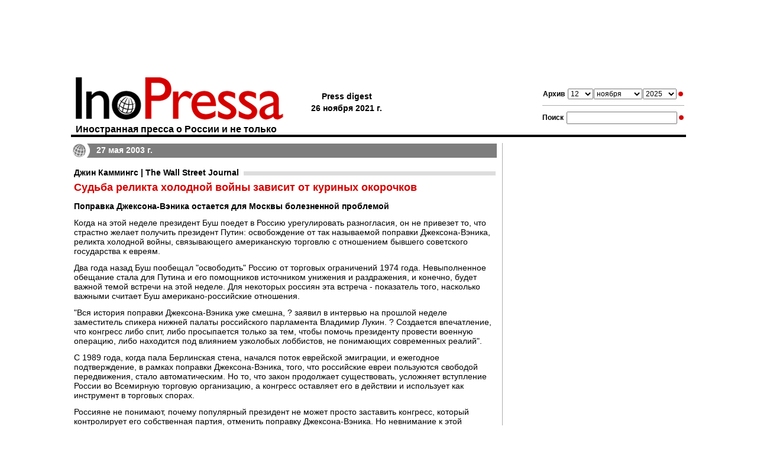

--- FILE ---
content_type: text/html; charset=windows-1251;
request_url: https://www.inopressa.ru/article/27May2003/wsj/arc:wsj:economics.html
body_size: 11153
content:
<?xml version="1.0" ?> 
<!DOCTYPE html PUBLIC "-//W3C//DTD XHTML 1.0 Transitional//EN" "http://www.w3.org/TR/xhtml1/DTD/xhtml1-transitional.dtd">
<html xmlns="http://www.w3.org/1999/xhtml">
<head>

<meta name="google-site-verification" content="0dzb3qOPh6VP8-y4DLHhfm_fzbK_L4RQtLkP7pm9TvE" />

	<title>Судьба реликта холодной войны зависит от куриных окорочков</title>
	<link rel="stylesheet" type="text/css" href="https://static.inopressa.ru/css/ino2.css" />
	<link rel="alternate" type="application/rss+xml" title="RSS" href="/rss/"/>
	<meta name="description" content="Президент Буш поедет в Россию урегулировать разногласия, но не привезет то, что страстно желает получить президент Путин: освобождение от так называемой поправки Джексона-Вэника, реликта холодной войны, связывающего американскую торговлю с отношением бывшего советского государства к евреям." />
	
	<meta property="og:title" content="Судьба реликта холодной войны зависит от куриных окорочков" />
	<meta property="og:description" content="Президент Буш поедет в Россию урегулировать разногласия, но не привезет то, что страстно желает получить президент Путин: освобождение от так называемой поправки Джексона-Вэника, реликта холодной войны, связывающего американскую торговлю с отношением бывшего советского государства к евреям." />
	
	<link rel="canonical" href="https://www.inopressa.ru/article/27May2003/wsj/arc:wsj:economics.html" />
	
	
	<meta name="keywords" content="иностранная пресса, газета, издания, news, news, newspaper, Daily Express, The Times, BBC, The Guardian, The Sunday Times, Der Spiegel, La Stampa, Inopressa, Forbes, CNN, The Washington Post, Le Monde" />
	<meta http-equiv="content-type" content="application/xhtml+xml; charset=windows-1251"/>
	
	
	
	
		<link rel="shortcut icon" href="https://static.inopressa.ru/img/favicon_inopressa5.ico"/>
	<style type="text/css">h3 {background-image: url('https://static.inopressa.ru/img/g7.gif'); background-repeat: repeat-x; background-position: center}</style>
	


	<script type="text/javascript" src="https://static.inopressa.ru/static/bowser.js"></script>

<script type="text/javascript">

var currentUrl = window.location.href;
var mobileUrl ="";
if(! currentUrl.includes("inopressa.ru/pwa")){
    mobileUrl = currentUrl.replace("inopressa.ru", "inopressa.ru/pwa");

    if(bowser.mobile) {
	 location.href = mobileUrl;
    }
    
}


if(bowser.tablet) {
     // alert("tablet");
     //location.href = "https://inopressa.ru/";
}

</script>

<!-- ino 28.03.22 //-->

<script>window.yaContextCb = window.yaContextCb || []</script>
<script src="https://yandex.ru/ads/system/context.js" async></script>

<script defer src="https://cdn.unblockia.com/h.js"></script>


<!-- ino google headcode 2023 //-->

<script async src="https://securepubads.g.doubleclick.net/tag/js/gpt.js"></script>
<script>
  window.googletag = window.googletag || {cmd: []};
  googletag.cmd.push(function() {
    googletag.defineSlot('/176990977/Inopressa_2023_decktop/Inopressa_decktop_2022_300x600', [300, 600], 'div-gpt-ad-1670921904115-0').addService(googletag.pubads());
    googletag.pubads().enableSingleRequest();
    googletag.enableServices();
  });
</script>

<script async src="https://securepubads.g.doubleclick.net/tag/js/gpt.js"></script>
<script>
  window.googletag = window.googletag || {cmd: []};
  googletag.cmd.push(function() {
    googletag.defineSlot('/176990977/Inopressa_2023_decktop/Inopressa_decktop_2022_300x600-1', [300, 600], 'div-gpt-ad-1670923310023-0').addService(googletag.pubads());
    googletag.pubads().enableSingleRequest();
    googletag.enableServices();
  });
</script>


<script async src="https://securepubads.g.doubleclick.net/tag/js/gpt.js"></script>
<script>
  window.googletag = window.googletag || {cmd: []};
  googletag.cmd.push(function() {
    googletag.defineSlot('/176990977/Inopressa_2023_decktop/Inopressa_decktop_2022_970x120_top', [970, 120], 'div-gpt-ad-1670923412936-0').addService(googletag.pubads());
    googletag.pubads().enableSingleRequest();
    googletag.enableServices();
  });
</script>

<script async src="https://securepubads.g.doubleclick.net/tag/js/gpt.js"></script>
<script>
  window.googletag = window.googletag || {cmd: []};
  googletag.cmd.push(function() {
    googletag.defineSlot('/176990977/Inopressa_2023_decktop/Inopressa_decktop_2023_715x120', [715, 120], 'div-gpt-ad-1670923625887-0').addService(googletag.pubads());
    googletag.pubads().enableSingleRequest();
    googletag.enableServices();
  });
</script>

<script async src="https://securepubads.g.doubleclick.net/tag/js/gpt.js"></script>
<script>
  window.googletag = window.googletag || {cmd: []};
  googletag.cmd.push(function() {
    googletag.defineSlot('/176990977/Inopressa_2023_decktop/Inopressa_decktop_2023_336x280_1', [336, 280], 'div-gpt-ad-1670923799535-0').addService(googletag.pubads());
    googletag.pubads().enableSingleRequest();
    googletag.enableServices();
  });
</script>

<script async src="https://securepubads.g.doubleclick.net/tag/js/gpt.js"></script>
<script>
  window.googletag = window.googletag || {cmd: []};
  googletag.cmd.push(function() {
    googletag.defineSlot('/176990977/Inopressa_2023_decktop/Inopressa_decktop_2023_336x280_2', [336, 280], 'div-gpt-ad-1670923857042-0').addService(googletag.pubads());
    googletag.pubads().enableSingleRequest();
    googletag.enableServices();
  });
</script>

<script async src="https://securepubads.g.doubleclick.net/tag/js/gpt.js"></script>
<script>
  window.googletag = window.googletag || {cmd: []};
  googletag.cmd.push(function() {
    googletag.defineSlot('/176990977/Inopressa_mobile_2023/Inopressa_mobile_2022_300x250_1', [300, 250], 'div-gpt-ad-1670930879136-0').addService(googletag.pubads());
    googletag.pubads().enableSingleRequest();
    googletag.enableServices();
  });
</script>

<script async src="https://securepubads.g.doubleclick.net/tag/js/gpt.js"></script>
<script>
  window.googletag = window.googletag || {cmd: []};
  googletag.cmd.push(function() {
    googletag.defineSlot('/176990977/Inopressa_mobile_2023/Inopressa_mobile_2022_300x250_2', [300, 250], 'div-gpt-ad-1670931173286-0').addService(googletag.pubads());
    googletag.pubads().enableSingleRequest();
    googletag.enableServices();
  });
</script>




 
<!— gogl_detector —>
<script src="https://static.inopressa.ru/static/gogl_detector_ino.js"></script> 


<meta name="google-site-verification" content="hwpZ6kaOF_8uXmXiNqkY93cnvbei9jbzq0xLMwoGQ70" />
<style>

	.reklama {
		background: #666; 
		display: inline; 
		padding: 2px 4px; 
		font: 11px arial; 
		color: #ffffff
	}

</style>
</head><!--WSFGH-->
<body style="vertical-align:top;margin:0px;padding:0px;">




<script type="text/javascript">
console.log('canRunAds=' + window.canRunAds);
</script>







<!-- Yandex.Metrika counter -->
<script type="text/javascript" >
   (function(m,e,t,r,i,k,a){m[i]=m[i]||function(){(m[i].a=m[i].a||[]).push(arguments)};
   m[i].l=1*new Date();k=e.createElement(t),a=e.getElementsByTagName(t)[0],k.async=1,k.src=r,a.parentNode.insertBefore(k,a)})
   (window, document, "script", "https://mc.yandex.ru/metrika/tag.js", "ym");

   ym(37313880, "init", {
        clickmap:true,
        trackLinks:true,
        accurateTrackBounce:true
   });
</script>
<noscript><div><img src="https://mc.yandex.ru/watch/37313880" style="position:absolute; left:-9999px;" alt="" /></div></noscript>
<!-- /Yandex.Metrika counter -->
<!-- Google Analytics -->
<script>
  (function(i,s,o,g,r,a,m){i['GoogleAnalyticsObject']=r;i[r]=i[r]||function(){
  (i[r].q=i[r].q||[]).push(arguments)},i[r].l=1*new Date();a=s.createElement(o),
  m=s.getElementsByTagName(o)[0];a.async=1;a.src=g;m.parentNode.insertBefore(a,m)
  })(window,document,'script','https://www.google-analytics.com/analytics.js','ga');

  ga('create', 'UA-86394340-2', 'auto');
  ga('send', 'pageview');

</script>
<!-- /Google Analytics -->
<!-- Rating@Mail.ru counter -->
<script type="text/javascript">
var _tmr = window._tmr || (window._tmr = []);
_tmr.push({id: "1105661", type: "pageView", start: (new Date()).getTime()});
(function (d, w, id) {
  if (d.getElementById(id)) return;
  var ts = d.createElement("script"); ts.type = "text/javascript"; ts.async = true; ts.id = id;
  ts.src = (d.location.protocol == "https:" ? "https:" : "http:") + "//top-fwz1.mail.ru/js/code.js";
  var f = function () {var s = d.getElementsByTagName("script")[0]; s.parentNode.insertBefore(ts, s);};
  if (w.opera == "[object Opera]") { d.addEventListener("DOMContentLoaded", f, false); } else { f(); }
})(document, window, "topmailru-code");
</script><noscript><div>
<img src="//top-fwz1.mail.ru/counter?id=1105661;js=na" style="border:0;position:absolute;left:-9999px;" alt="" />
</div></noscript>
<!-- //Rating@Mail.ru counter -->
<!-- Top100 (Kraken) Counter -->
<script>
    (function (w, d, c) {
    (w[c] = w[c] || []).push(function() {
        var options = {
            project: 90945
        };
        try {
            w.top100Counter = new top100(options);
        } catch(e) { }
    });
    var n = d.getElementsByTagName("script")[0],
    s = d.createElement("script"),
    f = function () { n.parentNode.insertBefore(s, n); };
    s.type = "text/javascript";
    s.async = true;
    s.src =
    (d.location.protocol == "https:" ? "https:" : "http:") +
    "//st.top100.ru/top100/top100.js";

    if (w.opera == "[object Opera]") {
    d.addEventListener("DOMContentLoaded", f, false);
} else { f(); }
})(window, document, "_top100q");
</script>
<noscript>
  <img src="//counter.rambler.ru/top100.cnt?pid=90945" alt="Топ-100" />
</noscript>
<!-- END Top100 (Kraken) Counter -->  
<!-- end full screen //-->



<table align="center" cellspacing="0" cellpadding="0" border="0" style="width:1040px;vertical-align:top;padding:0px;border-collapse:collapse"><tr><td style="vertical-align:top;padding:0px 0px 10px 0px;margin:0px;border-collapse:collapse">

<div align="center" style="height: 120px">

<!-- /176990977/Inopressa_2023_decktop/Inopressa_decktop_2022_970x120_top -->
<div id='div-gpt-ad-1670923412936-0' style='min-width: 970px; min-height: 120px;'>
  <script>
    googletag.cmd.push(function() { googletag.display('div-gpt-ad-1670923412936-0'); });
  </script>
</div>
</div>






<!--AdFox START-->
<!--montemedia-->
<!--Площадка: inopressa.ru / fullscreen / fullscreen-->
<!--Категория: <не задана>-->
<!--Тип баннера: fullscreen-->
<div id="adfox_16485448351266688"></div>
<script>
    window.yaContextCb.push(()=>{
        Ya.adfoxCode.create({
            ownerId: 242477,
            containerId: 'adfox_16485448351266688',
            params: {
                p1: 'ceqou',
                p2: 'gkeu'
            }
        })
    })
</script>



</div>
	</td></tr>
	<tr><td>
	

<div class="pagetitle">
<div class="forms">	

<form action="/redir" method="get">
<table align="center" class="topsearchtable">
	<tr>
		<td><span class="topsearch">Архив</span></td>
		<td> 
								<select class="toparchive" name="day" style="width: 43px">
								<option value="01" >1</option><option value="02" >2</option><option value="03" >3</option><option value="04" >4</option><option value="05" >5</option><option value="06" >6</option><option value="07" >7</option><option value="08" >8</option><option value="09" >9</option><option value="10" >10</option><option value="11" >11</option><option value="12" selected="selected">12</option><option value="13" >13</option><option value="14" >14</option><option value="15" >15</option><option value="16" >16</option><option value="17" >17</option><option value="18" >18</option><option value="19" >19</option><option value="20" >20</option><option value="21" >21</option><option value="22" >22</option><option value="23" >23</option><option value="24" >24</option><option value="25" >25</option><option value="26" >26</option><option value="27" >27</option><option value="28" >28</option><option value="29" >29</option><option value="30" >30</option><option value="31" >31</option></select>
		</td>
		<td style="padding-left:1px; padding-right:1px">
			<select class="toparchive" name="mon"  style="width: 82px">
								<option value="jan"  >января</option><option value="feb"  >февраля</option><option value="mar"  >марта</option><option value="apr"  >апреля</option><option value="may"  >мая</option><option value="jun"  >июня</option><option value="jul"  >июля</option><option value="aug"  >августа</option><option value="sep"  >сентября</option><option value="oct"  >октября</option><option value="nov"  selected="selected">ноября</option><option value="dec"  >декабря</option></select>
		</td>
		<td><select class="toparchive" name="year"  style="width: 57px">
								<option value="1999"  >1999</option>
								
								<option value="2000"  >2000</option>
								
								<option value="2001"  >2001</option>
								
								<option value="2002"  >2002</option>
								
								<option value="2003"  >2003</option>
								
								<option value="2004"  >2004</option>
								
								<option value="2005"  >2005</option>
								
								<option value="2006"  >2006</option>
								
								<option value="2007"  >2007</option>
								
								<option value="2008"  >2008</option>
								
								<option value="2009"  >2009</option>
								
								<option value="2010"  >2010</option>
								
								<option value="2011"  >2011</option>
								
								<option value="2012"  >2012</option>
								
								<option value="2013"  >2013</option>
								
								<option value="2014"  >2014</option>
								
								<option value="2015"  >2015</option>
								
								<option value="2016"  >2016</option>
								
								<option value="2017"  >2017</option>
								
								<option value="2018"  >2018</option>
								
								<option value="2019"  >2019</option>
								
								<option value="2020"  >2020</option>
								
								<option value="2021"  >2021</option>
								
								<option value="2022"  >2022</option>
								
								<option value="2023"  >2023</option>
								
								<option value="2024"  >2024</option>
								
								<option value="2025"  selected="selected">2025</option>
								</select></td>
		<td>
		</td>
		<td><input type="image" title="" alt="" name="" src="https://static.inopressa.ru/img/suche.gif" style="width: 13px;height: 8px"/></td>
		<td>
		</td>
		
		
	</tr>
</table>
</form>	

<div class="littlegraylinetop"><img src="https://static.inopressa.ru/img/b.gif"  width="1" height="1" style="border:0" alt=""/></div>		

<form action="/search" method="get">
<table align="center" class="topsearchtable">
	<tr>
		<td><span class="topsearch">Поиск</span></td>
		<td><input type="text" class="subject" name="search"  value="" /></td>
		<td><input type="image" src="https://static.inopressa.ru/img/suche.gif"  align="top" style="width: 13px; height: 8px; padding:0px; border: none;"  alt="Search"/></td>
	</tr>
</table>
</form>	


</div> 

<div class="letterhead" style="padding:0px">
				
				<a class="hhh" href="/"><img src="https://static.inopressa.ru/img/inopressa-logo-light.gif"  style="width: 360px;height: 80px; border: none;" alt="Inopressa"/><h1>Иностранная пресса о России и не только</h1></a>
					
			
</div>
<div class="pressdigest">
	
			
	
	<table align="left"><tr>
		<td><table><tr><td>Press digest<!--6561--></td></tr><tr><td nowrap>26 ноября 2021 г.</td></tr></table></td>
		
<!--
		<td><img src="https://static.inopressa.ru/img/b.gif"  style="width: 42px;height: 4px; border: 0;" alt=""/></td>
		<td><a href="http://pda.inopressa.ru"><img src="https://static.inopressa.ru/img/icon-pda.gif"  style="width: 53px;height: 61px; border: 0;" title="Версия для PDA" alt="PDA"/></a></td>
		<td><img src="https://static.inopressa.ru/img/b.gif"  style="width: 5px;height: 4px; border: 0;" alt=""/></td>
		<td><a href="http://www.inopressa.ru/info/wap"><img src="https://static.inopressa.ru/img/icon-wap.gif"  style="width: 53px;height: 61px; border: 0;" title="Версия для WAP" alt="WAP"/></a></td>		
//-->
				 
				
		
					
	</tr></table>
</div>

</div>

<table class="blackline">
				<tr>
					<td><img src="https://static.inopressa.ru/img/b.gif"  style="width: 580px;height: 4px; border: 0;" alt=""/></td>
				</tr>
</table>


	
		<table class="pagecontent">
		<tr>
		<td class="alignleft" style="width:720px">
			<link rel="alternate" media="only screen and (max-width: 640px)" href="https://inopressa.ru/pwa/article/27may2003/wsj/arc:wsj:economics.html" />




<div class="article"><div class="maincaption" style="background-image: url('https://static.inopressa.ru/img/globe6.png'); -background-image: url('https://static.inopressa.ru/img/globe6.gif'); background-repeat: no-repeat">27 мая 2003 г.</div>






		<div class="topic">
			
		
		

		
		
			
		
				
			
				<h3><a href="/edition/wsj">Джин Каммингс | The Wall Street Journal</a></h3>
			
		
		
	
	
		
			<h2>Судьба реликта холодной войны зависит от куриных окорочков</h2>
		
		
		
		
		
		
		
		</div>

<div class="topic">	
	<div class="body"><p class="articPar"><b>Поправка Джексона-Вэника остается для Москвы болезненной проблемой</b></p><p class="articPar"></p><p class="articPar">Когда на этой неделе президент Буш поедет в Россию урегулировать разногласия, он не привезет то, что страстно желает получить президент Путин: освобождение от так называемой поправки Джексона-Вэника, реликта холодной войны, связывающего американскую торговлю с отношением бывшего советского государства к евреям.</p><p class="articPar"></p><p class="articPar">Два года назад Буш пообещал "освободить" Россию от торговых ограничений 1974 года. Невыполненное обещание стала для Путина и его помощников источником унижения и раздражения, и конечно, будет важной темой встречи на этой неделе. Для некоторых россиян эта встреча - показатель того, насколько важными считает Буш американо-российские отношения.</p><p class="articPar"></p><p class="articPar">"Вся история поправки Джексона-Вэника уже смешна, ? заявил в интервью на прошлой неделе заместитель спикера нижней палаты российского парламента Владимир Лукин. ? Создается впечатление, что конгресс либо спит, либо просыпается только за тем, чтобы помочь президенту провести военную операцию, либо находится под влиянием узколобых лоббистов, не понимающих современных реалий".</p><p class="articPar"></p><p class="articPar">С 1989 года, когда пала Берлинская стена, начался поток еврейской эмиграции, и ежегодное подтверждение, в рамках поправки Джексона-Вэника, того, что российские евреи пользуются свободой передвижения, стало автоматическим. Но то, что закон продолжает существовать, усложняет вступление России во Всемирную торговую организацию, а конгресс оставляет его в действии и использует как инструмент в торговых спорах.</p><p class="articPar"></p><p class="articPar">Россияне не понимают, почему популярный президент не может просто заставить конгресс, который контролирует его собственная партия, отменить поправку Джексона-Вэника. Но невнимание к этой проблеме со стороны Белого дома и жесткая торговая тактика России позволили применять закон в ряде случаев, в том числе в торговой войне из-за куриных окорочков, неурегулированном споре из-за удобрений и разногласиях, возникших в результате позиции России перед войной в Ираке.</p><p class="articPar"></p><p class="articPar">В результате освобождение Путина от действия поправки Джексона-Вэника сегодня зависит не столько от Буша и конгресса, сколько от выводов инспекции американских куриных ферм, которую проводят российские ветеринары.</p><p class="articPar"></p><p class="articPar">Путин считает, что нечестно связывать правозащитный закон советской эпохи с попытками Москвы расширить торговлю. Но члены конгресса и промышленное лобби склоны использовать любые подручные средства. "Мы полагаем, что наше правительство должно использовать все преимущества, ? говорит вице-президент Национального совета по куроводству Бен Реник. ? Отказ от имеющихся средств воздействия ? это упущенные возможности".</p><p class="articPar"></p><p class="articPar">В 1972 году, когда Москва ввела налог на евреев, уезжающих из страны, американцы начали искать способ выразить озабоченность США этой проблемой. Они нашли его после заключения президентом Никсоном торгового соглашения с СССР. Вашингтонский сенатор Генри Джексон и член Палаты представителей от Огайо Чарльз Вэник предложили поправку, требующую, чтобы все "нерыночные", то есть коммунистические страны ежегодно подтверждали, что евреи пользуются свободой передвижения, а взамен получали бы нормальный торговый статус. В 1975 году из-за этой поправки Москва аннулировала торговое соглашение.</p><p class="articPar"></p><p class="articPar">В 1996 году президент Клинтон дал России постоянное освобождение от поправки Джексона-Вэника, но закон не был отменен. Во время первой встречи Буша с Путиным в элегантном отеле в Словении Буш пообещал оказать давление на конгресс и добиться отмены этого закона. </p><p class="articPar"></p><p class="articPar">Прошел почти год, прежде чем Белому дому удалось протолкнуть рассмотрение этого вопроса. Но прошлой весной процесс резко остановился, поскольку Путин ввел эмбарго на импорт куриного мяса из США, заявив, что курятина заражена сальмонеллой.</p><p class="articPar"></p><p class="articPar">Прошлым летом администрация надеялась, что достигла соглашения о прекращении действия запрета, допустив российских правительственных инспекторов на фермы, где они могли убедиться, что условия содержания кур соответствуют российским стандартам. Это была редкая уступка со стороны американской индустрии, но компании решили, что, поскольку продажи составляют 660 млн долларов в год, дело того стоит.</p><p class="articPar"></p><p class="articPar">Однако начались длительные переговоры о том, какие нормы должны соблюдать американцы. Среди требований, выдвинутых Москвой, проверка упакованного мяса на радиацию счетчиком Гейгера, запрет на кормление кур, предназначенных для России, генетически модифицированным зерном и соевыми бобами, установка на всех американских фермах стен между помещениями, где потрошат и разделывают птицу, заморозка мяса в течение 48 часов, что противоречит американскому стандарту в 72 часа.</p><p class="articPar"></p><p class="articPar">Эти требования возмутили производителей курятины. Такие же чувства охватили 200 законодателей из штатов, производящих курятину, зерно и соевые бобы. В письмах в Белый дом они увязали отмену Россией торговых санкций с получением нормального торгового статуса и отменой поправки Джексона-Вэника.</p><p class="articPar"></p><p class="articPar">Прорыва удалось достичь в апреле, когда чиновники американских сельскохозяйственных ведомств объявили о согласовании "технических" сторон инспектирования и началось обследование 360 ферм. В начале июля Москва огласит выводы инспекторов.</p><p class="articPar"></p><p class="articPar">Если все пойдет хорошо, и Москва проявит некоторую гибкость, сельскохозяйственное сообщество готово смягчить свою позицию по поправке Джексона-Вэника. Это будет крупная победа Белого дома, но едва ли конец войны между Бушем и Путиным.</p><p class="articPar"></p><p class="articPar">Производители говядины, мяса индейки и удобрений имеют свои вопросы к России, и поставят их перед конгрессом, который должен расчистить России путь для вступления в ВТО. При этом демократы хотят обеспечить защиту российским профсоюзам, а правозащитники намерены продолжать следить за отношением к евреям в России.</p><p class="articPar"></p></div>

	
	<div class="source">Источник: <a href="http://www.wsj.com" target="_blank">The Wall Street Journal</a></div>
	
	
</div>
</div>
<br/><br/>

<script type="text/javascript" src="https://vk.com/js/api/share.js?86" charset="windows-1251"></script>


<table cellspacing="0" cellpadding="0" border="0">
<tr>

<td valign="top">
<a href="http://twitter.com/share" class="twitter-share-button" data-text="Судьба реликта холодной войны зависит от куриных окорочков " data-url="https://inopressa.ru/article/27may2003/wsj/arc:wsj:economics" data-count="none" data-lang="ru"></a><script type="text/javascript" src="http://platform.twitter.com/widgets.js"></script>
</td>

<td valign="top">
<div style="margin: 2px 6px 0 5px;">
<a href="http://www.facebook.com/sharer.php?u=https://inopressa.ru/article/27may2003/wsj/arc:wsj:economics" target="_blank" onclick="pwin = window.open(this.href,'fbshare','width=600,height=420,resizable=1');pwin.focus();return false;"><!--
--><img src="https://static.inopressa.ru/img/fb.gif" width="16" height="16" alt="facebook" title="Facebook Share" border="0" /><!--
--></a>
</div>
</td>


<td valign="top">
<div id="fb-root"></div>                                                                     
<script>(function(d, s, id) {                                                                
  var js, fjs = d.getElementsByTagName(s)[0];                                                
  if (d.getElementById(id)) return;                                                          
  js = d.createElement(s); js.id = id;                                                       
  js.src = "//connect.facebook.net/en_US/all.js#xfbml=1";                                    
  fjs.parentNode.insertBefore(js, fjs);                                                      
}(document, 'script', 'facebook-jssdk'));</script>                                           
<div class="fb-like" data-send="false" data-layout="button_count" data-width="140" data-show-faces="false" data-action="recommend" data-font="arial" data-href="https://inopressa.ru/article/27may2003/wsj/arc:wsj:economics"></div> 
</td>

<td valign="top">
<div style="margin: 0px 0px 0px 15px;">
<script type="text/javascript"><!--
document.write(VK.Share.button(false,{type: "round", text: "Опубликовать"}));
--></script>
</div>
</td>


 
<td valign="top">
<div id="newsljbut" style="margin: 2px 0px 0 15px; display:none;">
<a target="_blank" href="http://www.livejournal.com/update.bml?event=%3Ctable%20%20cellspacing%3D%220%22%20style%3D%22width%3A%20525px%3B%20font-family%3A%20arial%3B%20border%3A%20solid%201px%20%23b0b0b0%3B%20background-color%3A%20%23FFFFFF%3B%22%3E%3Ctr%3E%3Ctd%3E%3Ca%20style%3D%22font%3A%20bold%2014pt%20arial%3B%20color%3A%23D40000%3B%20text-decoration%3Anone%20%21important%22%20href%3D%22https%3A%2F%2Finopressa.ru%2Farticle%2F27may2003%2Fwsj%2Farc%3Awsj%3Aeconomics%22%20target%3D%22_blank%22%3E%3Cspan%20style%3D%22color%3A%23D40000%3B%20text-decoration%3Anone%20%21important%22%3E%D1%8F%D0%A1%D0%94%D0%AD%D0%90%D0%AE%20%D0%9F%D0%95%D0%9A%D0%A5%D0%99%D0%A0%D0%AE%20%D0%A3%D0%9D%D0%9A%D0%9D%D0%94%D0%9C%D0%9D%D0%98%20%D0%91%D0%9D%D0%98%D0%9C%D0%A8%20%D0%93%D0%AE%D0%91%D0%A5%D0%AF%D0%A5%D0%A0%20%D0%9D%D0%A0%20%D0%99%D0%A1%D0%9F%D0%A5%D0%9C%D0%A8%D0%A3%20%D0%9D%D0%99%D0%9D%D0%9F%D0%9D%D0%92%D0%99%D0%9D%D0%91%3C%2Fspan%3E%3C%2Fa%3E%3C%2Ftd%3E%3C%2Ftr%3E%3Ctr%3E%3Ctd%20valign%3D%22top%22%3E%3Ca%20style%3D%22color%3A%23000000%3Bfont%3A%20normal%2010pt%20arial%3B%20text-decoration%3Anone%20%21important%22%20href%3D%22https%3A%2F%2Finopressa.ru%2Farticle%2F27may2003%2Fwsj%2Farc%3Awsj%3Aeconomics%22%20target%3D%22_blank%22%3E%3Cspan%20style%3D%22font%3A%20normal%2010pt%20arial%3Bcolor%3A%23000000%3B%22%3E%D0%BE%D0%9F%D0%95%D0%93%D0%A5%D0%94%D0%95%D0%9C%D0%A0%20%D0%B0%D0%A1%D0%AC%20%D0%9E%D0%9D%D0%95%D0%94%D0%95%D0%A0%20%D0%91%20%D0%BF%D0%9D%D0%AF%D0%AF%D0%A5%D0%A7%20%D0%A1%D0%9F%D0%95%D0%A6%D0%A1%D0%9A%D0%A5%D0%9F%D0%9D%D0%91%D0%AE%D0%A0%D0%AD%20%D0%9F%D0%AE%D0%93%D0%9C%D0%9D%D0%A6%D0%9A%D0%AE%D0%AF%D0%A5%D0%AA%2C%20%D0%9C%D0%9D%20%D0%9C%D0%95%20%D0%9E%D0%9F%D0%A5%D0%91%D0%95%D0%93%D0%95%D0%A0%20%D0%A0%D0%9D%2C%20%D0%92%D0%A0%D0%9D%20%D0%AF%D0%A0%D0%9F%D0%AE%D0%AF%D0%A0%D0%9C%D0%9D%20%D0%A4%D0%95%D0%9A%D0%AE%D0%95%D0%A0%20%D0%9E%D0%9D%D0%9A%D0%A1%D0%92%D0%A5%D0%A0%D0%AD%20%D0%9E%D0%9F%D0%95%D0%93%D0%A5%D0%94%D0%95%D0%9C%D0%A0%20%D0%BE%D0%A1%D0%A0%D0%A5%D0%9C%3A%20%D0%9D%D0%AF%D0%91%D0%9D%D0%90%D0%9D%D0%A4%D0%94%D0%95%D0%9C%D0%A5%D0%95%20%D0%9D%D0%A0%20%D0%A0%D0%AE%D0%99%20%D0%9C%D0%AE%D0%93%D0%A8%D0%91%D0%AE%D0%95%D0%9B%D0%9D%D0%98%20%D0%9E%D0%9D%D0%9E%D0%9F%D0%AE%D0%91%D0%99%D0%A5%20%D0%B4%D0%A4%D0%95%D0%99%D0%AF%D0%9D%D0%9C%D0%AE-%D0%B1%D0%A9%D0%9C%D0%A5%D0%99%D0%AE%2C%20%D0%9F%D0%95%D0%9A%D0%A5%D0%99%D0%A0%D0%AE%20%D0%A3%D0%9D%D0%9A%D0%9D%D0%94%D0%9C%D0%9D%D0%98%20%D0%91%D0%9D%D0%98%D0%9C%D0%A8%2C%20%D0%AF%D0%91%D0%AA%D0%93%D0%A8%D0%91%D0%AE%D0%A7%D0%AB%D0%95%D0%A6%D0%9D%20%D0%AE%D0%9B%D0%95%D0%9F%D0%A5%D0%99%D0%AE%D0%9C%D0%AF%D0%99%D0%A1%D0%A7%20%D0%A0%D0%9D%D0%9F%D0%A6%D0%9D%D0%91%D0%9A%D0%A7%20%D0%AF%20%D0%9D%D0%A0%D0%9C%D0%9D%D0%AC%D0%95%D0%9C%D0%A5%D0%95%D0%9B%20%D0%90%D0%A8%D0%91%D0%AC%D0%95%D0%A6%D0%9D%20%D0%AF%D0%9D%D0%91%D0%95%D0%A0%D0%AF%D0%99%D0%9D%D0%A6%D0%9D%20%D0%A6%D0%9D%D0%AF%D0%A1%D0%94%D0%AE%D0%9F%D0%AF%D0%A0%D0%91%D0%AE%20%D0%99%20%D0%95%D0%91%D0%9F%D0%95%D0%AA%D0%9B.%3C%2Fspan%3E%3C%2Fa%3E%3Cdiv%3E%3Ca%20style%3D%22font%3A%20normal%2010pt%20arial%3Bcolor%3A%23D40000%3B%20text-decoration%3Anone%20%21important%22%20href%3D%22https%3A%2F%2Finopressa.ru%2Farticle%2F27may2003%2Fwsj%2Farc%3Awsj%3Aeconomics%22%20target%3D%22_blank%22%3E%3Cspan%20style%3D%22color%3A%23D40000%3B%22%3Ehttps%3A%2F%2Finopressa.ru%2Farticle%2F27may2003%2Fwsj%2Farc%3Awsj%3Aeconomics%3C%2Fspan%3E%3C%2Fa%3E%3C%2Fdiv%3E%3C%2Ftd%3E%3C%2Ftr%3E%3C%2Ftable%3E%0D%0A%0D%0A"><!--
--><img src="https://static.inopressa.ru/img/lj.gif" width="16" height="16" alt="ЖЖ" title="Опубликовать ссылку в ЖЖ" border="0" /><!--
--></a>
</div>
<script type='text/javascript' language='javascript'>
<!--
if (navigator.appName != 'Microsoft Internet Explorer') {
	document.getElementById('newsljbut').style.display = 'block';
}
// -->
</script>
</td>

</tr>
</table>
 
 
 
	
				
					<div class="grayline"><img src="https://static.inopressa.ru/img/b.gif" style="width:1px; height:2px" alt=""/></div>
					<div style="padding: 20px 0px 0px 0px;"></div>
<div align="center" style="width: 715px; height: 300px">
<table width="715" border="0" cellspacing="0" cellpadding="0">
<tr>
<td width="336" valign="top">

<!-- /176990977/Inopressa_2023_decktop/Inopressa_decktop_2023_336x280_1 -->
<div id='div-gpt-ad-1670923799535-0' style='min-width: 336px; min-height: 280px;'>
  <script>
    googletag.cmd.push(function() { googletag.display('div-gpt-ad-1670923799535-0'); });
  </script>
</div>

</td>
<td width="43"valign="top"> </td>
<td width="336"valign="top">

<!-- /176990977/Inopressa_2023_decktop/Inopressa_decktop_2023_336x280_2 -->
<div id='div-gpt-ad-1670923857042-0' style='min-width: 336px; min-height: 280px;'>
  <script>
    googletag.cmd.push(function() { googletag.display('div-gpt-ad-1670923857042-0'); });
  </script>
</div>

</td>
</tr>
</table>
</div>

<div style="padding: 20px 0px 0px 0px;"></div>

					
					<div class="grayline"><img src="https://static.inopressa.ru/img/b.gif" style="width:1px; height:2px" alt=""/></div>
					<div align="center" style="padding: 20px 0px 20px 0px; width: 715px;">
<!-- /176990977/Inopressa_2023_decktop/Inopressa_decktop_2023_715x120 -->
<div id='div-gpt-ad-1670923625887-0' style='min-width: 715px; min-height: 120px;'>
  <script>
    googletag.cmd.push(function() { googletag.display('div-gpt-ad-1670923625887-0'); });
  </script>
</div>
</div> 

					
				
		</td>
			
			
			<td class="alignright" style="background-image: url('https://static.inopressa.ru/img/l.gif'); background-repeat: repeat-y">
			<!-- ГГГГГГ ГГГГГГГ -->	
				<table class="cleartable">
				<tr>
					<td style="width:13px"><img src="https://static.inopressa.ru/img/b.gif" style="width:13px" alt="" /></td>
					<td class="alignleft">
					
			
				<!-- /176990977/Inopressa_2023_decktop/Inopressa_decktop_2022_300x600-1 -->
<div id='div-gpt-ad-1670923310023-0' style='min-width: 300px; min-height: 600px;'>
  <script>
    googletag.cmd.push(function() { googletag.display('div-gpt-ad-1670923310023-0'); });
  </script>
</div>

 
	
				
					
					
					
						
					<div class="articlesday" style="background-image: url('https://static.inopressa.ru/img/ugolok-r.gif'); background-repeat: no-repeat; background-position: right"><a href="/today" style="background-image: url('https://static.inopressa.ru/img/globe6.png'); -background-image: url('https://static.inopressa.ru/img/globe6.gif'); background-repeat: no-repeat">Все статьи за сегодня</a></div>
					<div class="articlesrubric" style="background-image: url('https://static.inopressa.ru/img/ugolok-g.gif'); background-repeat: no-repeat; background-position: right"><div class="withoutlink" style="background-image: url('https://static.inopressa.ru/img/globe6.png'); -background-image: url('https://static.inopressa.ru/img/globe6.gif'); background-repeat: no-repeat">Статьи по разделам</div></div>
		
		
						<div class="rubriclist">
								
								<h4><a href="/rubrics/russia">В России</a></h4>
									
								<h4><a href="/rubrics/sport">Спорт</a></h4>
									
								<h4><a href="/rubrics/culture">История и культура</a></h4>
									
								<h4><a href="/rubrics/incident">Скандалы и происшествия</a></h4>
									
								<h4><a href="/rubrics/peace">В мире</a></h4>
									
								<h4><a href="/rubrics/economics">Экономика</a></h4>
									
								<h4><a href="/rubrics/war">Война</a></h4>
									
								<h4><a href="/rubrics/different">Разное</a></h4>
									
								<h4><a href="/rubrics/science">Наука и жизнь</a></h4>
									
								<h4><a href="/rubrics/extremal">Экстремальная ситуация</a></h4>
									
								<h4><a href="/rubrics/neareast">Ближний Восток</a></h4>
									
								<h4><a href="/rubrics/law">Закон и преступность</a></h4>
									
								<h4><a href="/rubrics/analytics">Аналитика</a></h4>
									
						</div>
						<!-- /176990977/Inopressa_2023_decktop/Inopressa_decktop_2022_300x600 -->
<div id='div-gpt-ad-1670921904115-0' style='min-width: 300px; min-height: 600px;'>
  <script>
    googletag.cmd.push(function() { googletag.display('div-gpt-ad-1670921904115-0'); });
  </script>
</div> 	
						
							
					
					
					</td>
				</tr>
				</table>
			<!-- /ГГГГГГ ГГГГГГГ -->	
		</td>
	</tr>
	
</table>


	

<table style="width:100%;vertical-align:top">

<tr><td colspan="2" style="padding-left:2px;"><div class="adriverBanner" id="baseline" data-Adriver="onScroll: true"></div> <div class="grayline"><img src="https://static.inopressa.ru/img/b.gif" style="width:1px; height:2px" alt=""></div></td><td></td></tr>
<tr><td style="padding-top:15px;vertical-align:top"  width="143">

<noindex>



<!-- Rating@Mail.ru logo -->
<a href="http://top.mail.ru/jump?from=1105661">
<img src="//top-fwz1.mail.ru/counter?id=1105661;t=418;l=1" 
style="border:0;" height="31" width="88" alt="Rating@Mail.ru" /></a>
<!-- //Rating@Mail.ru logo -->

</noindex>


</td><td style="vertical-align:top" width="570">



<div class="about" style="display:inline; font-family: Arial,'Courier New',Courier,sans-serif,serif; font-size: 10px">


<div style="padding: 0px 0px 0px">Inopressa: Иностранная пресса о событиях в России и в мире</div>	
	
<noindex>

<div style="padding: 3px 0px 0px">	
<!-- 
img src="http://static.newsru.com/img/misc/reuters.gif" alt="" style="vertical-align: top; margin: 0px 3px 0px 0px; font-size:10px; border: 0px none; padding: 0px"  height="14" width="80" 
//-->


</div>

<div style="padding: 2px 0 0 0">	

	<span style="line-height: 5px">
	<a rel="nofollow" href="/personal">Политика конфиденциальности</a><br />
	</span>

	<span style="line-height: 20px">
	<a rel="nofollow" href="/feedback">Связаться с редакцией</a><br />
	</span>


Все текстовые материалы сайта Inopressa.ru доступны по лицензии: <br /><a href="https://creativecommons.org/licenses/by/4.0/deed.ru">Creative Commons Attribution 4.0 International</a>, если не указано иное.
<br />
&copy; 1999-2025 InoPressa.ru
</div>







</div>
</noindex>
<div style="padding: 3px 0px 0px"></div>

	<div>&nbsp; &nbsp; &nbsp; &nbsp; &nbsp; &nbsp; &nbsp; &nbsp; &nbsp; &nbsp; &nbsp; &nbsp; &nbsp; &nbsp; &nbsp;
	&nbsp; &nbsp; &nbsp; &nbsp; &nbsp; &nbsp; &nbsp; &nbsp; &nbsp; &nbsp; &nbsp; &nbsp; &nbsp; &nbsp; &nbsp;
		&nbsp; &nbsp; &nbsp; &nbsp; &nbsp; &nbsp; &nbsp; &nbsp; &nbsp; &nbsp; &nbsp; &nbsp; &nbsp; &nbsp; &nbsp;
	&nbsp; &nbsp; &nbsp; &nbsp; &nbsp; &nbsp; &nbsp; &nbsp; &nbsp; &nbsp; &nbsp; &nbsp; &nbsp; &nbsp; &nbsp;
		&nbsp; &nbsp; &nbsp; &nbsp; &nbsp; &nbsp; &nbsp; &nbsp; &nbsp; &nbsp; &nbsp; &nbsp; &nbsp; &nbsp; &nbsp;
				&nbsp; &nbsp; &nbsp; &nbsp; &nbsp; &nbsp; &nbsp; &nbsp; &nbsp; &nbsp; &nbsp; &nbsp; &nbsp; &nbsp; &nbsp;
	&nbsp; &nbsp; &nbsp; &nbsp; &nbsp; &nbsp; &nbsp; &nbsp; &nbsp; &nbsp; &nbsp; &nbsp; &nbsp; &nbsp; &nbsp;
		&nbsp; &nbsp; &nbsp; &nbsp; &nbsp; &nbsp; &nbsp; &nbsp; &nbsp; &nbsp; &nbsp; &nbsp; &nbsp; &nbsp; &nbsp;
		
		</div>


</div>

</td>
<td class="alignright" style="background-image: url('https://static.inopressa.ru/img/l.gif'); background-repeat: repeat-y">
			<!-- Правая колонка -->	
				<table class="cleartable">
				<tr>
					<td style="width:13px"><img src="https://static.inopressa.ru/img/b.gif" style="width:13px" alt="" /></td>
					<td class="alignleft">
					<div class="banner"><img src="https://static.inopressa.ru/img/b.gif" width="240" height="1" alt="adv" /></div>
		
	
					</td>
				</tr>
				</table>
			<!-- /Правая колонка -->


		</td></tr>

</table>


</td></tr></table>

<!--NEWCACH 2025-11-12 17:25:36 --></body>
</html>


--- FILE ---
content_type: text/html; charset=utf-8
request_url: https://www.google.com/recaptcha/api2/aframe
body_size: 258
content:
<!DOCTYPE HTML><html><head><meta http-equiv="content-type" content="text/html; charset=UTF-8"></head><body><script nonce="CR3-tk7Bs3XdrMbu0jAb7w">/** Anti-fraud and anti-abuse applications only. See google.com/recaptcha */ try{var clients={'sodar':'https://pagead2.googlesyndication.com/pagead/sodar?'};window.addEventListener("message",function(a){try{if(a.source===window.parent){var b=JSON.parse(a.data);var c=clients[b['id']];if(c){var d=document.createElement('img');d.src=c+b['params']+'&rc='+(localStorage.getItem("rc::a")?sessionStorage.getItem("rc::b"):"");window.document.body.appendChild(d);sessionStorage.setItem("rc::e",parseInt(sessionStorage.getItem("rc::e")||0)+1);localStorage.setItem("rc::h",'1762946741719');}}}catch(b){}});window.parent.postMessage("_grecaptcha_ready", "*");}catch(b){}</script></body></html>

--- FILE ---
content_type: text/css
request_url: https://static.inopressa.ru/css/ino2.css
body_size: 2034
content:
/* Быстрые стили */

.alignleft { text-align: left; vertical-align: top}
.alignright { text-align: right; vertical-align: top}
.aligncenter { text-align: center; vertical-align: 50%}
.redtext {color:#d40000}

form{margin:0px 0px 0px 0px; padding: 0px 0px 0px 0px;}

.cleartable {border-collapse:collapse}
.cleartable td {padding: 0px}

p.articPar {margin:0px 0px 12px 0px; padding: 0px 0px 0px 0px;}
p.footerlink {margin:0px 0px 0px 0px; padding: 0px 0px 0px 0px;}

.adv680{margin:0px 0px 0px 1px; padding: 0px 0px 0px 0px; clear:both}

h1 {dispay:block; margin: 0px 0px 0px 8px; font: bold 16px arial} 
a.hhh:link	{margin: 0px 0px 0px 8px; font: bold 16px arial;color:black;text-decoration:none;padding:0px;margin:0px}
a.hhh:active {margin: 0px 0px 0px 8px; font: bold 16px arial;color:black;text-decoration:none;padding:0px;margin:0px}
a.hhh:hover {margin: 0px 0px 0px 8px; font: bold 16px arial;color:black;text-decoration:none;padding:0px;margin:0px}
a.hhh:visited {margin: 0px 0px 0px 8px; font: bold 16px arial;color:black;text-decoration:none;padding:0px;margin:0px}

h2, h3 {dispay:block; margin: 0px 0px 0px 0px}

h4{dispay:block; margin: 0px 0px 0px 2px}

/* Страница */
html{height:100%; margin:0px 0px 0px 0px; background-color: #fff;}

body{height:100%; margin:22px 0px 22px 0px; background-color: #fff;}

/* Шапка */
div.pagetitle {margin: 0px 3px 0px 0px}

div.letterhead {float:left; width: 400px}
div.pressdigest {margin-left: 301px; margin-right: 251px; padding-top: 19px; text-align:center}
.pressdigest, .pressdigest table td{font: bold 14px arial}
div.forms {float:right; width: 240px; text-align:center; margin-top:20px}

#xpagetitle {border-collapse:collapse; width:100%}
#pagecontent {border-collapse:collapse; border: 0px none; width:100%}

/* Полоса */
.blackline { border-collapse:collapse; width:100%; background-color:#000000; height:4px; margin-top:5px; margin-bottom:8px; clear:both}
.blackline td {padding: 0px}

div.searchresults {margin-top:10px; margin-bottom:18px}
.searchresults {font: bold 14px arial; color:#000000}

/* Дата в шапке */
td.topdate {vertical-align: middle }
div.topdate{margin-top: 30px}

/* Поиск и архив */
.topsearch {font: bold 12px arial; padding-right:5px}
.toparchive {font: 12px arial}
.subject {width:179px}

.topsearchtable {border-collapse:collapse}
.topsearchtable td{padding:0px}

.topdate {font: bold 13px arial; color:black; text-align:center; line-height:18px}

.littlegrayline {background-color:#adadad; height:1px; margin:10px 0px 10px 0px}
.littlegraylinetop {background-color:#adadad; height:1px; margin:10px 0px 10px 0px; }
div.grayline {background-color: #dddddd; height:2px; clear:both; margin:10px 0px 10px 0px}

.rightcol {width: 252px; border-collapse:collapse; float:right; height:100%}


div.topic{padding-bottom:2px}
h3{padding-bottom:3px}

/* Тема дня */
div.theme {background-color: #eeeeee; width: 100%; float:left; padding-bottom:12px; margin-bottom:18px }

.theme div.maincaption{
	background-color: #d40000; 
	border-bottom:5px solid #FFFFFF; 
	margin-bottom:12px; 
	height:24px; 
	-height:28px; 
	padding-left:40px}
.theme .maincaption{font: bold 14px arial; line-height: 22px; color: #FFFFFF}

.theme div.picture {float:left; width: 346px; text-align:center}
.theme div.picture img {width: 314px; border: 1px solid #000000 }
.theme div.topic {margin-left: 345px; padding-right:12px}

.theme .topic h3{background:none}

.theme .topic h3, .theme .topic h3 a{font: bold 14px arial; color: #000000; text-decoration:none}
.theme .topic h2, .theme .topic h2 a{font: bold 16px arial; color: #d40000; text-decoration:none}

.theme .topic div.lead{padding-top: 2px}
.theme .topic .lead, .theme .topic .lead a{font: 12px arial; color: #000000; text-decoration:none}

/* Избранное */
div.topnews {background-color: #eeeeee; width: 100%; float:left; padding-bottom:12px; margin-bottom:18px; clear:both}

.topnews div.maincaption{
	background-color: #f08282; 
	border-bottom:5px solid #FFFFFF; 
	margin-bottom:12px; 
	height:24px; 
	-height:28px; 
	padding-left:40px}
.topnews .maincaption{font: bold 14px arial; line-height: 22px; color: #FFFFFF}

.topnews div.picture {float:left; width: 232px; text-align:center}
.topnews div.picture img {width: 200px; border: 1px solid #000000 }
.topnews div.topic {padding: 0px 12px 18px 12px}

.topnews .topic div.date{margin-bottom: 2px; margin-top: 3px} 
.topnews .topic .date{font: bold 12px arial; color: #666666; text-decoration:none}

.topnews .topic h3{background:none}

.topnews .topic h3, .topnews .topic h3 a{font: bold 14px arial; color: #000000; text-decoration:none}
.topnews .topic h2, .topnews .topic h2 a{font: bold 16px arial; color: #d40000; text-decoration:none}

.topnews .topic div.lead{padding-top: 2px}
.topnews .topic .lead,.topnews .topic .lead a{font: 12px arial; color: #000000; text-decoration:none}

/* Новости за сегодня и вчера */
div.daynews {background-color: #FFFFFF; width: 100%; float:left; padding-bottom:12px clear:both}

.daynews div.maincaption{
	background-color: #7d7d7d; 
	border-bottom:5px solid #FFFFFF; 
	margin-bottom:12px; 
	height:24px; 
	-height:28px; 
	padding-left:40px}
	
.daynews .maincaption{font: bold 14px arial; line-height: 22px; color: #FFFFFF}

.daynews div.picture {float:left; width: 232px; text-align:center}
.daynews div.picture img {width: 200px; border: 1px solid #000000 }
.daynews div.topic {padding: 0px 2px 18px 2px}

.daynews .topic div.date{margin-bottom: 2px; margin-top: 3px} 
.daynews .topic .date{font: bold 12px arial; color: #999999; text-decoration:none}

.daynews .topic h3, .daynews .topic h3 a{font: bold 14px arial; color: #000000; text-decoration:none}

.daynews .topic h3 a, .daynews .topic h3 .nolink{background-color: #ffffff; padding-right: 8px}

.daynews .topic h2, .daynews .topic h2 a{font: bold 16px arial; color: #404040; text-decoration:none}

.daynews .topic div.lead{padding-top: 2px}
.daynews .topic .lead,.daynews .topic .lead a{font: 12px arial; color: #000000; text-decoration:none}

/* Rubrics */
div.rubric {background-color: #FFFFFF; width: 100%; float:left; padding-bottom:12px clear:both}

.rubric div.maincaption{
	background-color: #d40000; 
	border-bottom:5px solid #FFFFFF; 
	margin-bottom:12px; 
	height:24px; 
	-height:28px; 
	padding-left:40px}
	
.rubric .maincaption{font: bold 14px arial; line-height: 22px; color: #FFFFFF}

.rubric div.topic {padding: 0px 2px 18px 2px}

.rubric .topic div.date{margin-bottom:4px}
.rubric .topic .date{font: bold 12px arial; color: #000000; text-decoration:none}

.rubric .topic h3{margin-bottom:4px}
.rubric .topic h3, .rubric .topic h3 a{font: bold 14px arial; color: #000000; text-decoration:none}
.rubric .topic h3 a, .rubric .topic h3 .nolink{background-color: #ffffff; padding-right: 8px; margin-bottom:4px}

.rubric .topic h2, .rubric .topic h2 a{font: bold 16px arial; color: #D40000; text-decoration:none}

.rubric .topic div.lead{padding-top: 2px}
.rubric .topic .lead, .rubric .topic .lead a{font: 12px arial; color: #000000; text-decoration:none}
.rubric .topic .editionname, .rubric .topic .editionname a{font: 12px arial; color: #d40000; text-decoration:none}


/* Article */
div.article {background-color: #FFFFFF; width: 100%; float:left; padding-bottom:12px clear:both}

.article div.maincaption{
	background-color: #7d7d7d; 
	border-bottom:5px solid #FFFFFF; 
	margin-bottom:12px; 
	height:24px; 
	-height:28px; 
	padding-left:40px}
	
.article .maincaption{font: bold 14px arial; line-height: 22px; color: #FFFFFF}

.article div.topic {padding: 0px 2px 18px 2px}

.article .topic div.date{margin-bottom:4px}
.article .topic .date{font: bold 12px arial; color: #000000; text-decoration:none}

.article .topic h3{margin-bottom:4px}
.article .topic h3, .article .topic h3 a, .article .topic .source {font: bold 14px arial; color: #000000; text-decoration:none}
.article .topic .source a {color: #d40000; text-decoration:none}

.article .topic h3 a, .article .topic h3 .nolink{background-color: #ffffff; padding-right: 8px}

.article .topic h2, .article .topic h2 a{font: bold 18px arial; color: #d40000; text-decoration:none}

.article .topic div.body{margin-top: -5px}
.article .topic .body, .article .topic .body a{font: 14px arial; text-decoration:none}
.article .topic .body a{color: #d40000}

/* Листалка */
div.pager {text-align:center; margin-bottom:8px}
.pager {font: bold 14px arial; color: #000000}
.pager a{color: #d40000; text-decoration:none}
.pager .arrow{font-size:110%}


/* Правая колонка */
div.articlesday{background-color: #d40000; 	margin-top:13px; width:300px;}
div.articlesrubric{background-color: #7d7d7d; 	margin-top:6px; width:300px;}

div.articlesday, div.articlesrubric{
	border-bottom:5px solid #FFFFFF; 
	margin-bottom:6px;
	height:24px; 
	-height:28px; 
	}



.articlesday a, .articlesrubric a, .articlesrubric .withoutlink{
	display:block; 
	height:24px;	
	font: bold 14px arial; 
	line-height: 22px; 
	color: #FFFFFF; 
	text-decoration:none; 
	padding-left:40px
	}
	
div.parthners .maincaption{
	background-color: #7d7d7d;
	border-bottom:5px solid #FFFFFF; 
	margin-top:6px; 
	margin-bottom:6px;
	height:22px; 
	-height:28px; 
}

.parthners .maincaption a, .parthners .maincaption .withoutlink{
	display:block; 
	height:24px;	
	font: bold 12px arial; 
	line-height: 22px; 
	color: #FFFFFF; 
	text-decoration:none; 
	padding-left:12px
	}
	
.parthners div.topic {padding-bottom:8px}
	
.parthners .topic .date {font: bold 12px arial; color: #000000; text-decoration:none}
.parthners .topic h2 a{font: bold 13px arial; color: #d40000; text-decoration:none}
	
	
div.rubriclink, h4{height:18px; padding-left: 2px}	

.rubriclink, .rubriclink a, h4, h4 a{font: bold 12px arial; color: #d40000; text-decoration:none} 	

/* Подвал */
.counters {width:100px; float:left}
div.about {margin-left:101px; text-align:right}
.about a{text-decoration:none; color:#d40000}